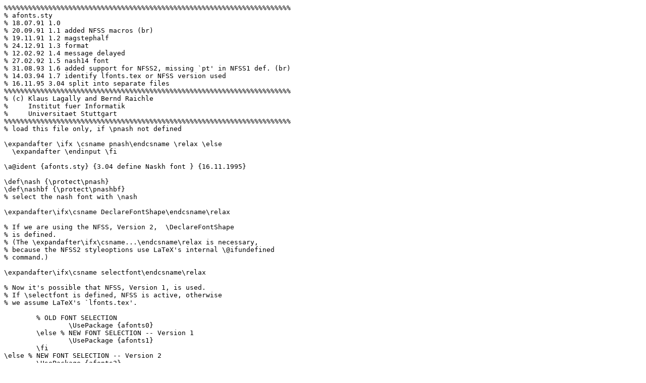

--- FILE ---
content_type: text/plain; charset=UTF-8
request_url: https://mirror.las.iastate.edu/tex-archive/languages/arabtex/texinput/afonts.sty
body_size: 1670
content:
%%%%%%%%%%%%%%%%%%%%%%%%%%%%%%%%%%%%%%%%%%%%%%%%%%%%%%%%%%%%%%%%%%%%%%%
% afonts.sty
% 18.07.91 1.0
% 20.09.91 1.1 added NFSS macros (br)
% 19.11.91 1.2 magstephalf
% 24.12.91 1.3 format
% 12.02.92 1.4 message delayed
% 27.02.92 1.5 nash14 font
% 31.08.93 1.6 added support for NFSS2, missing `pt' in NFSS1 def. (br)
% 14.03.94 1.7 identify lfonts.tex or NFSS version used
% 16.11.95 3.04 split into separate files
%%%%%%%%%%%%%%%%%%%%%%%%%%%%%%%%%%%%%%%%%%%%%%%%%%%%%%%%%%%%%%%%%%%%%%%
% (c) Klaus Lagally and Bernd Raichle
%     Institut fuer Informatik
%     Universitaet Stuttgart
%%%%%%%%%%%%%%%%%%%%%%%%%%%%%%%%%%%%%%%%%%%%%%%%%%%%%%%%%%%%%%%%%%%%%%%
% load this file only, if \pnash not defined

\expandafter \ifx \csname pnash\endcsname \relax \else
  \expandafter \endinput \fi

\a@ident {afonts.sty} {3.04 define Naskh font } {16.11.1995}

\def\nash {\protect\pnash}
\def\nashbf {\protect\pnashbf}
% select the nash font with \nash

\expandafter\ifx\csname DeclareFontShape\endcsname\relax

% If we are using the NFSS, Version 2,  \DeclareFontShape
% is defined.
% (The \expandafter\ifx\csname...\endcsname\relax is necessary,
% because the NFSS2 styleoptions use LaTeX's internal \@ifundefined
% command.)

\expandafter\ifx\csname selectfont\endcsname\relax

% Now it's possible that NFSS, Version 1, is used.
% If \selectfont is defined, NFSS is active, otherwise
% we assume LaTeX's `lfonts.tex'.

	% OLD FONT SELECTION
		\UsePackage {afonts0}
	\else % NEW FONT SELECTION -- Version 1
		\UsePackage {afonts1}
	\fi
\else % NEW FONT SELECTION -- Version 2
	\UsePackage {afonts2}
\fi

\endinput
%%%%%%%%%%%%%%%%%%%%%%%%%%% EOF %%%%%%%%%%%%%%%%%%%%%%%%%%%%%%%%
